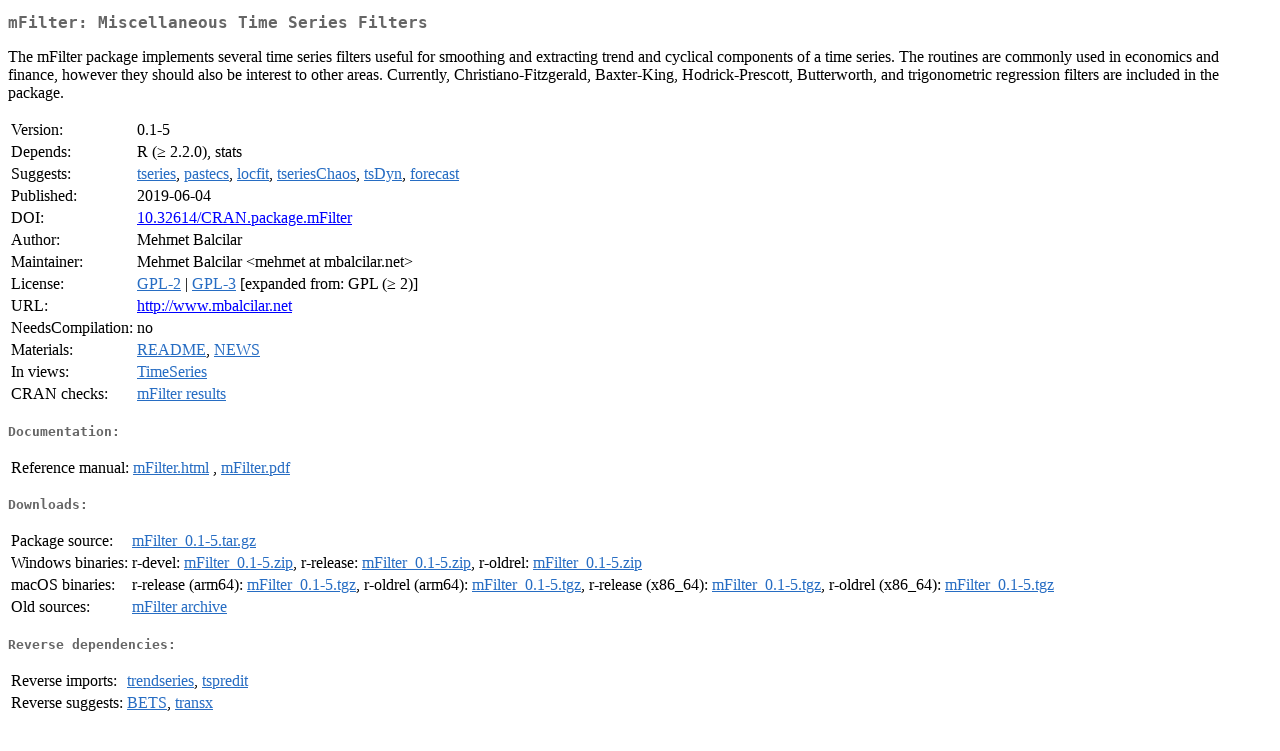

--- FILE ---
content_type: text/html
request_url: https://cran.stat.auckland.ac.nz/web/packages/mFilter/index.html
body_size: 1692
content:
<!DOCTYPE html>
<html>
<head>
<title>CRAN: Package mFilter</title>
<link rel="canonical" href="https://CRAN.R-project.org/package=mFilter"/>
<link rel="stylesheet" type="text/css" href="../../CRAN_web.css" />
<meta http-equiv="Content-Type" content="text/html; charset=utf-8" />
<meta name="viewport" content="width=device-width, initial-scale=1.0, user-scalable=yes"/>
<meta name="DC.identifier" content="https://CRAN.R-project.org/package=mFilter" />
<meta name="DC.publisher" content="Comprehensive R Archive Network (CRAN)" />
<meta name="twitter:card" content="summary" />
<meta property="og:title" content="mFilter: Miscellaneous Time Series Filters" />
<meta property="og:description" content="The mFilter package implements several time series filters useful for smoothing and extracting trend and cyclical components of a time series. The routines are commonly used in economics and finance, however they should also be interest to other areas. Currently, Christiano-Fitzgerald, Baxter-King, Hodrick-Prescott, Butterworth, and trigonometric regression filters are included in the package." />
<meta property="og:image" content="https://CRAN.R-project.org/CRANlogo.png" />
<meta property="og:type" content="website" />
<meta property="og:url" content="https://CRAN.R-project.org/package=mFilter" />
<style type="text/css">
  table td { vertical-align: top; }
</style>
</head>
<body>
<div class="container">
<h2>mFilter: Miscellaneous Time Series Filters</h2>
<p>The mFilter package implements several time series filters useful
        for smoothing and extracting trend and cyclical components of a
        time series. The routines are commonly used in economics and
        finance, however they should also be interest to other areas.
        Currently, Christiano-Fitzgerald, Baxter-King,
        Hodrick-Prescott, Butterworth, and trigonometric regression
        filters are included in the package.</p>
<table>
<tr>
<td>Version:</td>
<td>0.1-5</td>
</tr>
<tr>
<td>Depends:</td>
<td>R (&ge; 2.2.0), stats</td>
</tr>
<tr>
<td>Suggests:</td>
<td><a href="../tseries/index.html"><span class="CRAN">tseries</span></a>, <a href="../pastecs/index.html"><span class="CRAN">pastecs</span></a>, <a href="../locfit/index.html"><span class="CRAN">locfit</span></a>, <a href="../tseriesChaos/index.html"><span class="CRAN">tseriesChaos</span></a>, <a href="../tsDyn/index.html"><span class="CRAN">tsDyn</span></a>, <a href="../forecast/index.html"><span class="CRAN">forecast</span></a></td>
</tr>
<tr>
<td>Published:</td>
<td>2019-06-04</td>
</tr>
<tr>
<td>DOI:</td>
<td><a href="https://doi.org/10.32614/CRAN.package.mFilter">10.32614/CRAN.package.mFilter</a></td>
</tr>
<tr>
<td>Author:</td>
<td>Mehmet Balcilar</td>
</tr>
<tr>
<td>Maintainer:</td>
<td>Mehmet Balcilar  &#x3c;&#x6d;&#x65;&#x68;&#x6d;&#x65;&#x74;&#x20;&#x61;&#x74;&#x20;&#x6d;&#x62;&#x61;&#x6c;&#x63;&#x69;&#x6c;&#x61;&#x72;&#x2e;&#x6e;&#x65;&#x74;&#x3e;</td>
</tr>
<tr>
<td>License:</td>
<td><a href="../../licenses/GPL-2"><span class="CRAN">GPL-2</span></a> | <a href="../../licenses/GPL-3"><span class="CRAN">GPL-3</span></a> [expanded from: GPL (&ge; 2)]</td>
</tr>
<tr>
<td>URL:</td>
<td><a href="http://www.mbalcilar.net" target="_top">http://www.mbalcilar.net</a></td>
</tr>
<tr>
<td>NeedsCompilation:</td>
<td>no</td>
</tr>
<tr>
<td>Materials:</td>
<td><a href="readme/README.html"><span class="CRAN">README</span></a>, <a href="news/news.html"><span class="CRAN">NEWS</span></a> </td>
</tr>
<tr>
<td>In&nbsp;views:</td>
<td><a href="../../views/TimeSeries.html"><span class="CRAN">TimeSeries</span></a></td>
</tr>
<tr>
<td>CRAN&nbsp;checks:</td>
<td><a href="../../checks/check_results_mFilter.html"><span class="CRAN">mFilter results</span></a></td>
</tr>
</table>
<h4>Documentation:</h4>
<table>
<tr>
<td>Reference&nbsp;manual:</td>
<td>
 <a href="refman/mFilter.html"><span class="CRAN">mFilter.html</span></a> ,  <a href="mFilter.pdf"><span class="CRAN">mFilter.pdf</span></a> 
</td>
</tr>
</table>
<h4>Downloads:</h4>
<table>
<tr>
<td> Package&nbsp;source: </td>
<td> <a href="../../../src/contrib/mFilter_0.1-5.tar.gz"> <span class="CRAN"> mFilter_0.1-5.tar.gz </span> </a> </td>
</tr>
<tr>
<td> Windows&nbsp;binaries: </td>
<td> r-devel: <a href="../../../bin/windows/contrib/4.6/mFilter_0.1-5.zip"><span class="CRAN">mFilter_0.1-5.zip</span></a>, r-release: <a href="../../../bin/windows/contrib/4.5/mFilter_0.1-5.zip"><span class="CRAN">mFilter_0.1-5.zip</span></a>, r-oldrel: <a href="../../../bin/windows/contrib/4.4/mFilter_0.1-5.zip"><span class="CRAN">mFilter_0.1-5.zip</span></a> </td>
</tr>
<tr>
<td> macOS&nbsp;binaries: </td>
<td> r-release (arm64): <a href="../../../bin/macosx/big-sur-arm64/contrib/4.5/mFilter_0.1-5.tgz"><span class="CRAN">mFilter_0.1-5.tgz</span></a>, r-oldrel (arm64): <a href="../../../bin/macosx/big-sur-arm64/contrib/4.4/mFilter_0.1-5.tgz"><span class="CRAN">mFilter_0.1-5.tgz</span></a>, r-release (x86_64): <a href="../../../bin/macosx/big-sur-x86_64/contrib/4.5/mFilter_0.1-5.tgz"><span class="CRAN">mFilter_0.1-5.tgz</span></a>, r-oldrel (x86_64): <a href="../../../bin/macosx/big-sur-x86_64/contrib/4.4/mFilter_0.1-5.tgz"><span class="CRAN">mFilter_0.1-5.tgz</span></a> </td>
</tr>
<tr>
<td> Old&nbsp;sources: </td>
<td> <a href="https://CRAN.R-project.org/src/contrib/Archive/mFilter"> <span class="CRAN"> mFilter archive </span> </a> </td>
</tr>
</table>
<h4>Reverse dependencies:</h4>
<table>
<tr>
<td>Reverse&nbsp;imports:</td>
<td><a href="../trendseries/index.html"><span class="CRAN">trendseries</span></a>, <a href="../tspredit/index.html"><span class="CRAN">tspredit</span></a></td>
</tr>
<tr>
<td>Reverse&nbsp;suggests:</td>
<td><a href="../BETS/index.html"><span class="CRAN">BETS</span></a>, <a href="../transx/index.html"><span class="CRAN">transx</span></a></td>
</tr>
</table>
<h4>Linking:</h4>
<p>Please use the canonical form
<a href="https://CRAN.R-project.org/package=mFilter"><span class="CRAN"><samp>https://CRAN.R-project.org/package=mFilter</samp></span></a>
to link to this page.</p>
</div>
</body>
</html>
